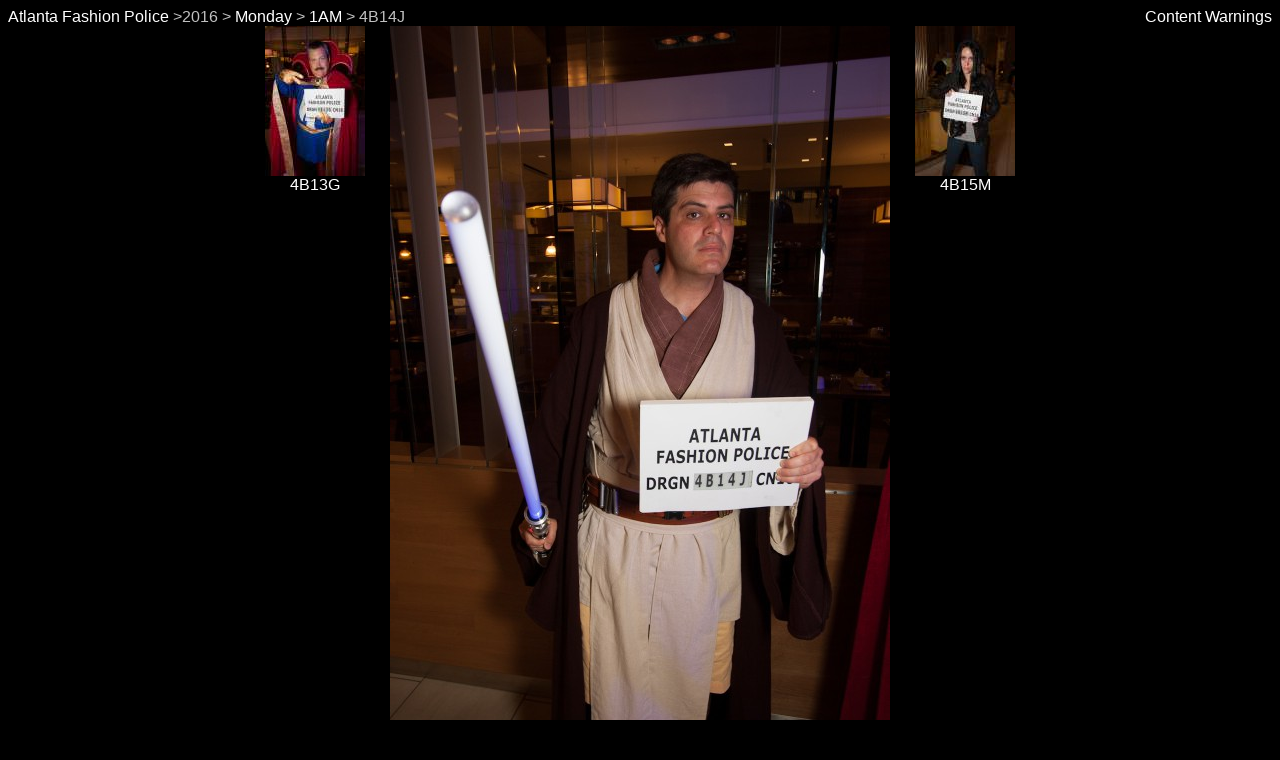

--- FILE ---
content_type: text/html; charset=UTF-8
request_url: https://atlantafashionpolice.com/2016/4B14J
body_size: 448
content:
<html>
<link rel="stylesheet" href="/atlfp.css" />
<body>

  <div class='col-3 rightMenu'><a href='/settings/'>Content Warnings</a></div><div><a href='/'>Atlanta Fashion Police</a> >2016</a> > <a href='/2016/4'>Monday</a> > <a href='/2016/4/B'>1AM</a> > 4B14J<br/></div><div class='container'><div class='thumbnail prev_link'><div class='thumbnail'><a href='/2016/4B13G'><img src='/images/2016/thumb/2016-4B13G-thumb.jpg'><br/>4B13G</a></div></div><div class='thumbnail next_link'><div class='thumbnail'><a href='/2016/4B15M'><img src='/images/2016/thumb/2016-4B15M-thumb.jpg'><br/>4B15M</a></div></div><div class="main_image" id="main_image"><a href="/images/2016/full/2016AtlantaFashionPolice4B14J.jpg"><img src="/images/2016/2016AtlantaFashionPolice4B14J.jpg"></a></div><b>Character:</b>  <a href='/2016/character/173'>Jedi</a> (<a href='/variant/208'>default</a>)<br><b>Source:</b>  <a href='/2016/source/1'>Star Wars</a><br><a class="smaller" href="/2016/4B14J/suggest/">Suggest info</a></div></body>
</html>
